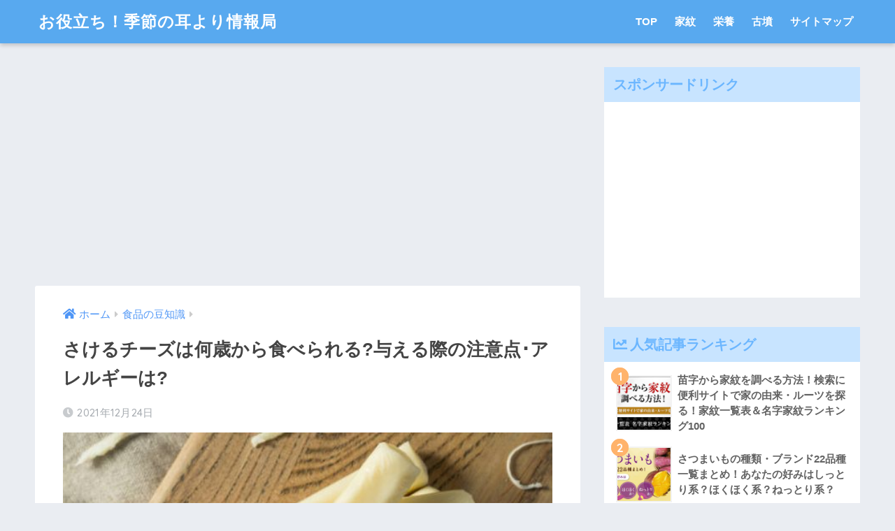

--- FILE ---
content_type: text/html; charset=UTF-8
request_url: https://kisetsumimiyori.com/wp-admin/admin-ajax.php
body_size: -117
content:
WPP: OK. Execution time: 0.001251 seconds

--- FILE ---
content_type: text/html; charset=utf-8
request_url: https://www.google.com/recaptcha/api2/aframe
body_size: 266
content:
<!DOCTYPE HTML><html><head><meta http-equiv="content-type" content="text/html; charset=UTF-8"></head><body><script nonce="kAuoom41KLj3p4iugdZQQg">/** Anti-fraud and anti-abuse applications only. See google.com/recaptcha */ try{var clients={'sodar':'https://pagead2.googlesyndication.com/pagead/sodar?'};window.addEventListener("message",function(a){try{if(a.source===window.parent){var b=JSON.parse(a.data);var c=clients[b['id']];if(c){var d=document.createElement('img');d.src=c+b['params']+'&rc='+(localStorage.getItem("rc::a")?sessionStorage.getItem("rc::b"):"");window.document.body.appendChild(d);sessionStorage.setItem("rc::e",parseInt(sessionStorage.getItem("rc::e")||0)+1);localStorage.setItem("rc::h",'1769528037012');}}}catch(b){}});window.parent.postMessage("_grecaptcha_ready", "*");}catch(b){}</script></body></html>

--- FILE ---
content_type: text/html; charset=UTF-8
request_url: https://kisetsumimiyori.com/wp-admin/admin-ajax.php?action=fetch_entry_footer_content&id=102676
body_size: 2082
content:
<footer class="article-footer">
  <aside>
    <div class="footer-contents">
        <div class="sns-btn">
    <span class="sns-btn__title dfont">SHARE</span>      <ul>
        <!-- twitter -->
        <li class="tw sns-btn__item">
          <a href="http://twitter.com/share?url=https%3A%2F%2Fkisetsumimiyori.com%2Fsakerucheese_nasai%2F&text=%E3%81%95%E3%81%91%E3%82%8B%E3%83%81%E3%83%BC%E3%82%BA%E3%81%AF%E4%BD%95%E6%AD%B3%E3%81%8B%E3%82%89%E9%A3%9F%E3%81%B9%E3%82%89%E3%82%8C%E3%82%8B%3F%E4%B8%8E%E3%81%88%E3%82%8B%E9%9A%9B%E3%81%AE%E6%B3%A8%E6%84%8F%E7%82%B9%EF%BD%A5%E3%82%A2%E3%83%AC%E3%83%AB%E3%82%AE%E3%83%BC%E3%81%AF%3F%EF%BD%9C%E3%81%8A%E5%BD%B9%E7%AB%8B%E3%81%A1%EF%BC%81%E5%AD%A3%E7%AF%80%E3%81%AE%E8%80%B3%E3%82%88%E3%82%8A%E6%83%85%E5%A0%B1%E5%B1%80" target="_blank" rel="nofollow noopener noreferrer">
            <i class="fab fa-twitter"></i>            <span class="share_txt">ツイート</span>
          </a>
                  </li>
        <!-- facebook -->
        <li class="fb sns-btn__item">
          <a href="http://www.facebook.com/share.php?u=https%3A%2F%2Fkisetsumimiyori.com%2Fsakerucheese_nasai%2F&t=%E3%81%95%E3%81%91%E3%82%8B%E3%83%81%E3%83%BC%E3%82%BA%E3%81%AF%E4%BD%95%E6%AD%B3%E3%81%8B%E3%82%89%E9%A3%9F%E3%81%B9%E3%82%89%E3%82%8C%E3%82%8B%3F%E4%B8%8E%E3%81%88%E3%82%8B%E9%9A%9B%E3%81%AE%E6%B3%A8%E6%84%8F%E7%82%B9%EF%BD%A5%E3%82%A2%E3%83%AC%E3%83%AB%E3%82%AE%E3%83%BC%E3%81%AF%3F%EF%BD%9C%E3%81%8A%E5%BD%B9%E7%AB%8B%E3%81%A1%EF%BC%81%E5%AD%A3%E7%AF%80%E3%81%AE%E8%80%B3%E3%82%88%E3%82%8A%E6%83%85%E5%A0%B1%E5%B1%80" target="_blank" rel="nofollow noopener noreferrer">
            <i class="fab fa-facebook"></i>            <span class="share_txt">シェア</span>
          </a>
                  </li>
        <!-- はてなブックマーク -->
        <li class="hatebu sns-btn__item">
          <a href="http://b.hatena.ne.jp/add?mode=confirm&url=https%3A%2F%2Fkisetsumimiyori.com%2Fsakerucheese_nasai%2F"  onclick="javascript:window.open(this.href, '', 'menubar=no,toolbar=no,resizable=yes,scrollbars=yes,height=400,width=510');return false;" target="_blank" rel="nofollow noopener noreferrer">
            <i class="fa fa-hatebu"></i>
            <span class="share_txt">はてブ</span>
          </a>
                  </li>
        <!-- LINE -->
        <li class="line sns-btn__item">
          <a href="http://line.me/R/msg/text/?https%3A%2F%2Fkisetsumimiyori.com%2Fsakerucheese_nasai%2F%0D%0A%E3%81%95%E3%81%91%E3%82%8B%E3%83%81%E3%83%BC%E3%82%BA%E3%81%AF%E4%BD%95%E6%AD%B3%E3%81%8B%E3%82%89%E9%A3%9F%E3%81%B9%E3%82%89%E3%82%8C%E3%82%8B%3F%E4%B8%8E%E3%81%88%E3%82%8B%E9%9A%9B%E3%81%AE%E6%B3%A8%E6%84%8F%E7%82%B9%EF%BD%A5%E3%82%A2%E3%83%AC%E3%83%AB%E3%82%AE%E3%83%BC%E3%81%AF%3F%EF%BD%9C%E3%81%8A%E5%BD%B9%E7%AB%8B%E3%81%A1%EF%BC%81%E5%AD%A3%E7%AF%80%E3%81%AE%E8%80%B3%E3%82%88%E3%82%8A%E6%83%85%E5%A0%B1%E5%B1%80" target="_blank" rel="nofollow noopener noreferrer">
                          <i class="fab fa-line"></i>
                        <span class="share_txt share_txt_line dfont">LINE</span>
          </a>
        </li>
        <!-- Pocket -->
        <li class="pkt sns-btn__item">
          <a href="http://getpocket.com/edit?url=https%3A%2F%2Fkisetsumimiyori.com%2Fsakerucheese_nasai%2F&title=%E3%81%95%E3%81%91%E3%82%8B%E3%83%81%E3%83%BC%E3%82%BA%E3%81%AF%E4%BD%95%E6%AD%B3%E3%81%8B%E3%82%89%E9%A3%9F%E3%81%B9%E3%82%89%E3%82%8C%E3%82%8B%3F%E4%B8%8E%E3%81%88%E3%82%8B%E9%9A%9B%E3%81%AE%E6%B3%A8%E6%84%8F%E7%82%B9%EF%BD%A5%E3%82%A2%E3%83%AC%E3%83%AB%E3%82%AE%E3%83%BC%E3%81%AF%3F%EF%BD%9C%E3%81%8A%E5%BD%B9%E7%AB%8B%E3%81%A1%EF%BC%81%E5%AD%A3%E7%AF%80%E3%81%AE%E8%80%B3%E3%82%88%E3%82%8A%E6%83%85%E5%A0%B1%E5%B1%80" target="_blank" rel="nofollow noopener noreferrer">
            <i class="fab fa-get-pocket"></i>            <span class="share_txt">Pocket</span>
          </a>
                  </li>
      </ul>
  </div>
              <div class="footer-meta dfont">
                  <p class="footer-meta_title">CATEGORY :</p>
          <ul class="post-categories">
	<li><a href="https://kisetsumimiyori.com/category/%e9%a3%9f%e5%93%81%e3%81%ae%e8%b1%86%e7%9f%a5%e8%ad%98/" rel="category tag">食品の豆知識</a></li></ul>                      </div>
                  <div id="related_ads" class="widget_text related_ads"><div class="textwidget custom-html-widget"><div class="cirqua-ad-box2" style="display: none;">
  <div class="cirqua-header"><i class="cirqua-header-icon"></i>Hot topics</div>
  <div class="cirqua-slots">
    <div class="cirqua-slot" data-slot-id="SkedkpMH" style="display: none;"></div>
    <div class="cirqua-slot" data-slot-id="rzRApt8E" style="display: none;"></div>
    <div class="cirqua-slot" data-slot-id="LpxyJp4w" style="display: none;"></div>
    <div class="cirqua-slot" data-slot-id="o19H8VL0" style="display: none;"></div>
    <div class="cirqua-slot" data-slot-id="hkuEKET0" style="display: none;"></div>
  </div>
</div>
<script src="https://crs.adapf.com/cirqua.js?id=N9ANEOcP" id="cirqua-jssdk"></script></div></div>      <div class="related-posts type_a slide" ontouchstart =""><ul>  <li>
    <a href="https://kisetsumimiyori.com/apricotjam/">
      <figure class="rlmg">
        <img src="https://kisetsumimiyori.com/wp-content/uploads/2021/11/27648B62-1ED3-4FFA-9345-99D2A8DF5B8E-520x300.jpeg" alt="あんずジャムの代用4選！効能・栄養・糖質、料理別の代用方法" loading="lazy">
      </figure>
      <div class="rep"><p>あんずジャムの代用4選！効能・栄養・糖質、料理別の代用方法</p></div>
    </a>
  </li>
    <li>
    <a href="https://kisetsumimiyori.com/daihukusyohikigen/">
      <figure class="rlmg">
        <img src="https://kisetsumimiyori.com/wp-content/uploads/2022/05/24026738_m-520x300.jpg" alt="大福の消費期限切れは腐る?冷蔵庫で固くなる?保存方法･日持ち" loading="lazy">
      </figure>
      <div class="rep"><p>大福の消費期限切れは腐る?冷蔵庫で固くなる?保存方法･日持ち</p></div>
    </a>
  </li>
    <li>
    <a href="https://kisetsumimiyori.com/morinngaaji/">
      <figure class="rlmg">
        <img src="https://kisetsumimiyori.com/wp-content/uploads/2021/11/2850147_s-520x300.jpg" alt="モリンガパウダーの味は？寝る前が効果的？副作用･1日の摂取量" loading="lazy">
      </figure>
      <div class="rep"><p>モリンガパウダーの味は？寝る前が効果的？副作用･1日の摂取量</p></div>
    </a>
  </li>
    <li>
    <a href="https://kisetsumimiyori.com/oatshusuma-different/">
      <figure class="rlmg">
        <img src="https://kisetsumimiyori.com/wp-content/uploads/2021/07/4847128_s-520x300.jpg" alt="オーツ麦ふすまと小麦ふすまの違いを解説！用途別や成分の違いも" loading="lazy">
      </figure>
      <div class="rep"><p>オーツ麦ふすまと小麦ふすまの違いを解説！用途別や成分の違いも</p></div>
    </a>
  </li>
    <li>
    <a href="https://kisetsumimiyori.com/mizunomisugi/">
      <figure class="rlmg">
        <img src="https://kisetsumimiyori.com/wp-content/uploads/2021/08/5095727_s-520x300.jpg" alt="水の飲み過ぎは太る？体に悪い？あんまり飲まないとどうなる？" loading="lazy">
      </figure>
      <div class="rep"><p>水の飲み過ぎは太る？体に悪い？あんまり飲まないとどうなる？</p></div>
    </a>
  </li>
    <li>
    <a href="https://kisetsumimiyori.com/saradaaburakukkimazui/">
      <figure class="rlmg">
        <img src="https://kisetsumimiyori.com/wp-content/uploads/2021/06/4735931_s-520x300.jpg" alt="サラダ油のクッキーはまずい!美味しくならない原因は?注意するべきポイント" loading="lazy">
      </figure>
      <div class="rep"><p>サラダ油のクッキーはまずい!美味しくならない原因は?注意するべきポイント</p></div>
    </a>
  </li>
  </ul></div>    </div>
      </aside>
</footer>
